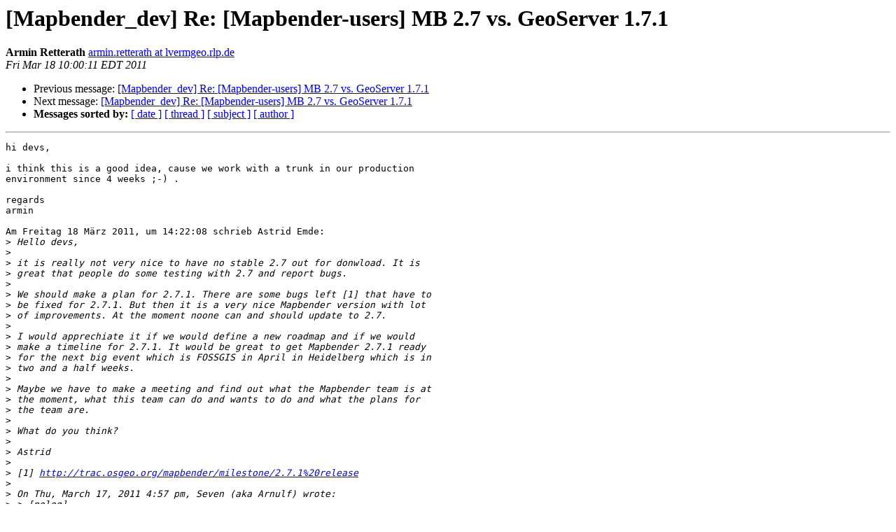

--- FILE ---
content_type: text/html
request_url: https://lists.osgeo.org/pipermail/mapbender_dev/2011-March/002892.html
body_size: 2714
content:
<!DOCTYPE HTML PUBLIC "-//W3C//DTD HTML 3.2//EN">
<HTML>
 <HEAD>
   <TITLE> [Mapbender_dev] Re: [Mapbender-users] MB 2.7 vs. GeoServer 1.7.1
   </TITLE>
   <LINK REL="Index" HREF="index.html" >
   <LINK REL="made" HREF="mailto:mapbender_dev%40lists.osgeo.org?Subject=%5BMapbender_dev%5D%20Re%3A%20%5BMapbender-users%5D%20MB%202.7%20vs.%20GeoServer%201.7.1&In-Reply-To=40597.88.128.144.239.1300454528.squirrel%40troubadix.wheregroup.com">
   <META NAME="robots" CONTENT="index,nofollow">
   <META http-equiv="Content-Type" content="text/html; charset=us-ascii">
   <LINK REL="Previous"  HREF="002891.html">
   <LINK REL="Next"  HREF="002893.html">
 </HEAD>
 <BODY BGCOLOR="#ffffff">
   <H1>[Mapbender_dev] Re: [Mapbender-users] MB 2.7 vs. GeoServer 1.7.1</H1>
    <B>Armin Retterath</B> 
    <A HREF="mailto:mapbender_dev%40lists.osgeo.org?Subject=%5BMapbender_dev%5D%20Re%3A%20%5BMapbender-users%5D%20MB%202.7%20vs.%20GeoServer%201.7.1&In-Reply-To=40597.88.128.144.239.1300454528.squirrel%40troubadix.wheregroup.com"
       TITLE="[Mapbender_dev] Re: [Mapbender-users] MB 2.7 vs. GeoServer 1.7.1">armin.retterath at lvermgeo.rlp.de
       </A><BR>
    <I>Fri Mar 18 10:00:11 EDT 2011</I>
    <P><UL>
        <LI>Previous message: <A HREF="002891.html">[Mapbender_dev] Re: [Mapbender-users] MB 2.7 vs. GeoServer 1.7.1
</A></li>
        <LI>Next message: <A HREF="002893.html">[Mapbender_dev] Re: [Mapbender-users] MB 2.7 vs. GeoServer 1.7.1
</A></li>
         <LI> <B>Messages sorted by:</B> 
              <a href="date.html#2892">[ date ]</a>
              <a href="thread.html#2892">[ thread ]</a>
              <a href="subject.html#2892">[ subject ]</a>
              <a href="author.html#2892">[ author ]</a>
         </LI>
       </UL>
    <HR>  
<!--beginarticle-->
<PRE>hi devs,

i think this is a good idea, cause we work with a trunk in our production 
environment since 4 weeks ;-) .

regards
armin

Am Freitag 18 M&#228;rz 2011, um 14:22:08 schrieb Astrid Emde:
&gt;<i> Hello devs,
</I>&gt;<i> 
</I>&gt;<i> it is really not very nice to have no stable 2.7 out for donwload. It is
</I>&gt;<i> great that people do some testing with 2.7 and report bugs.
</I>&gt;<i> 
</I>&gt;<i> We should make a plan for 2.7.1. There are some bugs left [1] that have to
</I>&gt;<i> be fixed for 2.7.1. But then it is a very nice Mapbender version with lot
</I>&gt;<i> of improvements. At the moment noone can and should update to 2.7.
</I>&gt;<i> 
</I>&gt;<i> I would apprechiate it if we would define a new roadmap and if we would
</I>&gt;<i> make a timeline for 2.7.1. It would be great to get Mapbender 2.7.1 ready
</I>&gt;<i> for the next big event which is FOSSGIS in April in Heidelberg which is in
</I>&gt;<i> two and a half weeks.
</I>&gt;<i> 
</I>&gt;<i> Maybe we have to make a meeting and find out what the Mapbender team is at
</I>&gt;<i> the moment, what this team can do and wants to do and what the plans for
</I>&gt;<i> the team are.
</I>&gt;<i> 
</I>&gt;<i> What do you think?
</I>&gt;<i> 
</I>&gt;<i> Astrid
</I>&gt;<i> 
</I>&gt;<i> [1] <A HREF="http://trac.osgeo.org/mapbender/milestone/2.7.1%20release">http://trac.osgeo.org/mapbender/milestone/2.7.1%20release</A>
</I>&gt;<i> 
</I>&gt;<i> On Thu, March 17, 2011 4:57 pm, Seven (aka Arnulf) wrote:
</I>&gt;<i> &gt; [nolog]
</I>&gt;<i> &gt; 
</I>&gt;<i> &gt; 
</I>&gt;<i> &gt; ...sch&#246;n ist das nicht, dass wir keine 2.7 als stable haben. wie gehen
</I>&gt;<i> &gt; wir denn damit um?
</I>&gt;<i> &gt; 
</I>&gt;<i> &gt; Gr&#252;&#223;e,
</I>&gt;<i> &gt; 
</I>&gt;<i> &gt; On 03/17/2011 05:04 PM, &quot;J&#228;ger, Frank (KRZ)&quot; wrote:
</I>&gt;<i> &gt;&gt;&gt; -----Original Message-----
</I>&gt;<i> &gt;&gt;&gt; From: <A HREF="http://lists.osgeo.org/mailman/listinfo/mapbender_dev">mapbender_users-bounces at lists.osgeo.org</A>
</I>&gt;<i> &gt;&gt;&gt; [mailto:<A HREF="http://lists.osgeo.org/mailman/listinfo/mapbender_dev">mapbender_users-bounces at lists.osgeo.org</A>] On Behalf Of
</I>&gt;<i> &gt;&gt;&gt; Verena Diewald
</I>&gt;<i> &gt;&gt;&gt; Sent: Thursday, March 17, 2011 4:53 PM
</I>&gt;<i> &gt;&gt;&gt; To: <A HREF="http://lists.osgeo.org/mailman/listinfo/mapbender_dev">mapbender_users at lists.osgeo.org</A>
</I>&gt;<i> &gt;&gt;&gt; Subject: Re: [Mapbender-users] MB 2.7 vs. GeoServer 1.7.1
</I>&gt;<i> &gt;&gt;&gt; 
</I>&gt;<i> &gt;&gt;&gt; 
</I>&gt;<i> &gt;&gt;&gt; Hallo Frank,
</I>&gt;<i> &gt;&gt;&gt; 
</I>&gt;<i> &gt;&gt;&gt; 
</I>&gt;<i> &gt;&gt;&gt; 
</I>&gt;<i> &gt;&gt;&gt; ich hatte vor einigen Tagen das gleiche Problem. Lag daran, dass mein
</I>&gt;<i> &gt;&gt;&gt; Featuretype Zahlen im Namen hatte und daher eine
</I>&gt;<i> &gt;&gt;&gt; Regular Expression im Modul &quot;setSpatialRequest&quot; nicht sauber
</I>&gt;<i> &gt;&gt;&gt; getroffen hat. Die notwendigen &#196;nderungen in der Datei
</I>&gt;<i> &gt;&gt;&gt; &quot;http/javascripts/mod_wfs_SpatialRequest.php&quot;
</I>&gt;<i> &gt;&gt;&gt; habe ich am 2.3.11 in den 2.7 committed. Falls deine Datei &#228;lter ist,
</I>&gt;<i> &gt;&gt;&gt; k&#246;nntest du es mal mit der neuen Version aus dem SVN probieren.
</I>&gt;<i> &gt;&gt;&gt; 
</I>&gt;<i> &gt;&gt;&gt; 
</I>&gt;<i> &gt;&gt;&gt; 
</I>&gt;<i> &gt;&gt;&gt; Viele Gr&#252;&#223;e,
</I>&gt;<i> &gt;&gt;&gt; 
</I>&gt;<i> &gt;&gt;&gt; 
</I>&gt;<i> &gt;&gt;&gt; Verena
</I>&gt;<i> &gt;&gt; 
</I>&gt;<i> &gt;&gt; Hallo Verena,
</I>&gt;<i> &gt;&gt; 
</I>&gt;<i> &gt;&gt;&gt; dass mein Featuretype Zahlen im Namen hatte
</I>&gt;<i> &gt;&gt; 
</I>&gt;<i> &gt;&gt; Ist bei mir auch so! Und diese Zahlen werden unpassend verwendet.
</I>&gt;<i> &gt;&gt; 
</I>&gt;<i> &gt;&gt; 
</I>&gt;<i> &gt;&gt; 
</I>&gt;<i> &gt;&gt; Und: Ja, meine Version ist &#228;lter.
</I>&gt;<i> &gt;&gt; 
</I>&gt;<i> &gt;&gt; 
</I>&gt;<i> &gt;&gt; Ich habe das Zipfile vom 2.7.0-Download verwendet und bisher noch nicht
</I>&gt;<i> &gt;&gt; aus dem SVN aktualisiert. Ich hatte urspr&#252;nglich angenommen das Fehlen
</I>&gt;<i> &gt;&gt; des Zusatzes &quot;RC x&quot; hie&#223;e, dass es sich um ein &quot;stable&quot;-Release
</I>&gt;<i> &gt;&gt; handelt. Sp&#228;ter (zu sp&#228;t) habe ich gesehen, dass 2.7.0 im Wiki nicht als
</I>&gt;<i> &gt;&gt; Stable bezeichnet wird.
</I>&gt;<i> &gt;&gt; 
</I>&gt;<i> &gt;&gt; 
</I>&gt;<i> &gt;&gt; Ich &#252;berlege gerade, wie ich auf den Trunc aktualisiere ohne mir alle
</I>&gt;<i> &gt;&gt; Anpassungen zu &#252;berschreiben.
</I>&gt;<i> &gt;&gt; 
</I>&gt;<i> &gt;&gt; 
</I>&gt;<i> &gt;&gt; PS
</I>&gt;<i> &gt;&gt; Meine bisherigen Erfahrungen mit 2.7.0 habe ich hier abgelegt:
</I>&gt;<i> &gt;&gt; <A HREF="http://www.mapbender.org/Upgrade_to_2.7">http://www.mapbender.org/Upgrade_to_2.7</A>
</I>&gt;<i> &gt;&gt; 
</I>&gt;<i> &gt;&gt; 
</I>&gt;<i> &gt;&gt; Frank
</I>&gt;<i> &gt;&gt; 
</I>&gt;<i> &gt;&gt; 
</I>&gt;<i> &gt;&gt; _______________________________________________
</I>&gt;<i> &gt;&gt; Mapbender_users mailing list
</I>&gt;<i> &gt;&gt; <A HREF="http://lists.osgeo.org/mailman/listinfo/mapbender_dev">Mapbender_users at lists.osgeo.org</A>
</I>&gt;<i> &gt;&gt; <A HREF="http://lists.osgeo.org/mailman/listinfo/mapbender_users">http://lists.osgeo.org/mailman/listinfo/mapbender_users</A>
</I>&gt;<i> &gt; 
</I>&gt;<i> &gt; --
</I>&gt;<i> &gt; Exploring Space, Time and Mind
</I>&gt;<i> &gt; <A HREF="http://arnulf.us">http://arnulf.us</A>
</I>&gt;<i> &gt; _______________________________________________
</I>&gt;<i> &gt; Mapbender_dev mailing list
</I>&gt;<i> &gt; <A HREF="http://lists.osgeo.org/mailman/listinfo/mapbender_dev">Mapbender_dev at lists.osgeo.org</A>
</I>&gt;<i> &gt; <A HREF="http://lists.osgeo.org/mailman/listinfo/mapbender_dev">http://lists.osgeo.org/mailman/listinfo/mapbender_dev</A>
</I>

-- 
Im Auftrag
--
Armin Retterath

Kompetenz- und Gesch&#228;ftsstelle Geodateninfrastruktur Rheinland-Pfalz
beim
Landesamt f&#252;r Vermessung und Geobasisinformation Rheinland-Pfalz

Ferdinand-Sauerbruch-Stra&#223;e 15
56073 Koblenz
Telefon 0261/492-466
Telefax 0261/492-492
<A HREF="http://lists.osgeo.org/mailman/listinfo/mapbender_dev">armin.retterath at lvermgeo.rlp.de</A>
<A HREF="http://www.geoportal.rlp.de">http://www.geoportal.rlp.de</A>
</PRE>




<!--endarticle-->
    <HR>
    <P><UL>
        <!--threads-->
	<LI>Previous message: <A HREF="002891.html">[Mapbender_dev] Re: [Mapbender-users] MB 2.7 vs. GeoServer 1.7.1
</A></li>
	<LI>Next message: <A HREF="002893.html">[Mapbender_dev] Re: [Mapbender-users] MB 2.7 vs. GeoServer 1.7.1
</A></li>
         <LI> <B>Messages sorted by:</B> 
              <a href="date.html#2892">[ date ]</a>
              <a href="thread.html#2892">[ thread ]</a>
              <a href="subject.html#2892">[ subject ]</a>
              <a href="author.html#2892">[ author ]</a>
         </LI>
       </UL>

<hr>
<a href="http://lists.osgeo.org/mailman/listinfo/mapbender_dev">More information about the Mapbender_dev
mailing list</a><br>
</body></html>
